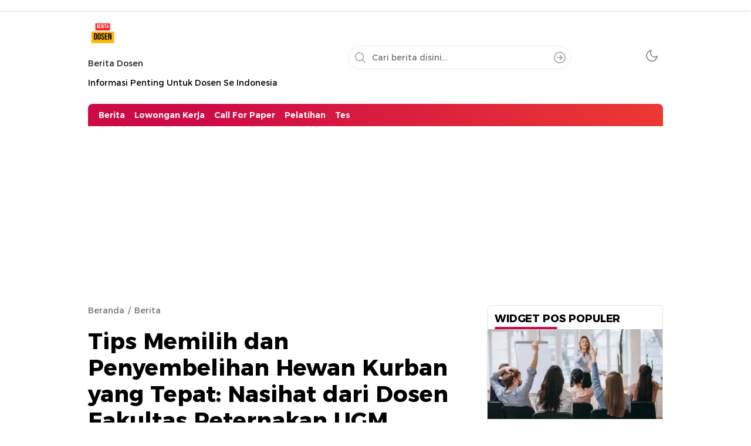

--- FILE ---
content_type: text/html; charset=utf-8
request_url: https://www.google.com/recaptcha/api2/aframe
body_size: 268
content:
<!DOCTYPE HTML><html><head><meta http-equiv="content-type" content="text/html; charset=UTF-8"></head><body><script nonce="FkiJZ19q-JMUMUj-fw-oxg">/** Anti-fraud and anti-abuse applications only. See google.com/recaptcha */ try{var clients={'sodar':'https://pagead2.googlesyndication.com/pagead/sodar?'};window.addEventListener("message",function(a){try{if(a.source===window.parent){var b=JSON.parse(a.data);var c=clients[b['id']];if(c){var d=document.createElement('img');d.src=c+b['params']+'&rc='+(localStorage.getItem("rc::a")?sessionStorage.getItem("rc::b"):"");window.document.body.appendChild(d);sessionStorage.setItem("rc::e",parseInt(sessionStorage.getItem("rc::e")||0)+1);localStorage.setItem("rc::h",'1769213055317');}}}catch(b){}});window.parent.postMessage("_grecaptcha_ready", "*");}catch(b){}</script></body></html>